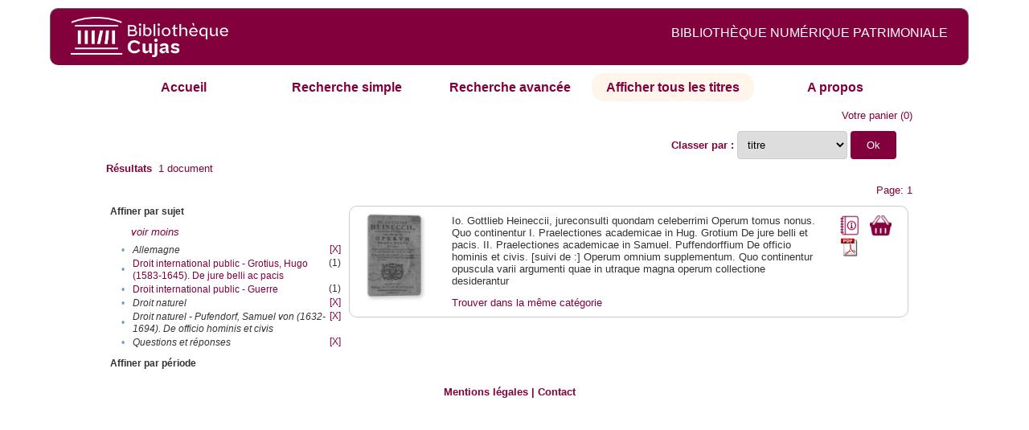

--- FILE ---
content_type: text/html;charset=UTF-8
request_url: http://cujas-num.univ-paris1.fr/cujasdl/search?sort=title;smode=browse;browse-all=yes;expand=subject;f6-subject=Questions%20et%20r%C3%A9ponses;f7-subject=Allemagne;f8-subject=Droit%20naturel;f10-subject=Droit%20naturel%20-%20Pufendorf,%20Samuel%20von%20(1632-1694).%20De%20officio%20hominis%20et%20civis
body_size: 4498
content:

<!DOCTYPE html
  PUBLIC "-//W3C//DTD XHTML 1.0 Transitional//EN" "http://www.w3.org/TR/xhtml1/DTD/xhtml1-transitional.dtd">
<html xmlns="http://www.w3.org/1999/xhtml" xml:lang="en" lang="en"><head><meta http-equiv="Content-Type" content="text/html; charset=UTF-8; charset=UTF-8" /><title>Affichage de tous les ressources</title><link rel="stylesheet" href="css/default/results.css" type="text/css" /><link rel="stylesheet" href="css/default/cujas.css" type="text/css" /><meta name="DC.Title" content="les sciences juridiques,les sciences humaines, sociales et religieuses" /><META NAME="DC.DESCRIPTION" CONTENT=" L.HISTOIRE DU DROIT, LA SOCIOLOGIE DU DROIT, LE TRAVAIL LEGISLATIF ET L.ACTION     RELIGIEUSE. POUR CE GRAND JURISTE, AU SAVOIR ENCYCLOPEDIQUE, PEDAGOGUE, DIALECTICIEN ET INVENTEUR D.UN NOUVEL ART LEGISLATIF,    LE DROIT, PHENOMENE HUMAIN, SOCIAL ET CULTUREL, EXIGE UNE APPROCHE PLURIDISCIPLINAIRE SOLLICITANT AU DELA DES SCIENCES PROPREMENT     JURIDIQUES . DROIT POSITIF ET LEGISLATION . LES SCIENCES COLLATERALES. D.UNE PART IL S.AGIT DES DISCIPLINES ANCIENNES     DE L.HISTOIRE DU DROIT ET DU DROIT COMPARE. DE L.AUTRE IL S.AGIT DES DISCIPLINES NOUVELLES DE LA SOCIOLOGIE JURIDIQUE,     DE L.ETHNOLOGIE JURIDIQUE, DE LA PSYCHOLOGIE JURIDIQUE,     DE LA LINGUISTIQUE JURIDIQUE, DE L.ANALYSE ECONOMIQUE DU DROIT,     DE L.INFORMATIQUE JURIDIQUE."></META><script src="script/yui/yahoo-dom-event.js" type="text/javascript"></script><script src="script/yui/connection-min.js" type="text/javascript"></script><script language="JavaScript" src="script/yui/js/event-min.js"></script><script language="JavaScript" src="script/yui/js/dom-min.js"></script><script language="JavaScript" src="script/yui/js/animation-min.js"></script><script language="JavaScript" src="script/yui/js/dragdrop-min.js"></script><script language="JavaScript" src="script/yui/js/dom-min.js"></script><script language="JavaScript" src="script/yui/js/container-min.js"></script><link type="text/css" rel="stylesheet" href="css/default/noticecss/container.css" /><link type="text/css" rel="stylesheet" href="css/default/noticecss/fonts-min.css" /><link type="text/css" rel="stylesheet" href="css/default/noticecss/reset-min.css" /><style type="text/css">
               
               #content{
               background:#f8f8f8;
               color:#333;
               padding:2em;
               margin:0;				
               }
               #anchorElement{
               margin:50px 200px;
               width:15em;
               height:5em;
               background:#ccc;
               clear:both;
               }
               pre{clear:both;margin:.5em;}
               code{
               font-size:.8em;
               }
               code strong{
               font-weight:bold;
               background:#ffc;
               }			
               .panel .hd {
               padding:4px 20px 4px 4px;
               }
               .panel{
               width:400px;
               }
               p,li{
               padding:0 0 .2em 0;
               line-height:1.3em;
               }
               h2{
               margin:1em 0;
               font-size:1.4em;
               font-weight:normal;
               color:#060;
               }
               h1{
               margin:0 0 1em 0;
               font-size:2em;
               font-weight:normal;
               color:#030;
               }
               #ad{
               margin:.5em 0;
               border:1px solid #999;
               border-left:none;
               border-right:none;
               padding:.5em;
               }
               ul{
               margin:1em;
               list-style:square;
               }
               p a,li a{color:#369;}
               .panel .hd {
               background-color: #82003c;}
            </style></head><body><div class="header">
			<a href="http://biu-cujas.univ-paris1.fr/">	<img src="icons/default/cujas_logo_b.png" alt="Bibliothèque Inter Universitaire CUJAS" class="logo" />
		</a><span class="textHeader">BIBLIOTHÈQUE NUMÉRIQUE PATRIMONIALE  </span>			
	<br class="clear" />
		</div><div class="resultsHeader"><div class="forms1"><table><tr><td class="tab"><a href="search?smode=home">Accueil</a></td><td class="tab"><a href="search?smode=simple">Recherche simple</a></td><td class="tab"><a href="search?smode=advanced">Recherche avancée </a></td><td class="tab-select"><a href="search?sort=title&amp;smode=browse&amp;browse-all=yes">Afficher tous les titres</a></td><td class="tab"><a href="search?smode=about">A propos</a></td></tr></table></div><table><tr><td colspan="2" class="right"><a href="http://cujas-num.univ-paris1.fr/cujasdl/search?smode=showBag">Votre panier</a>
                  (<span id="bagCount">0</span>)               
</td></tr><tr><td><div class="query"><div class="label"><b></b></div><div class="subQuery"> </div></div></td><td class="right"><form method="get" action="http://cujas-num.univ-paris1.fr/cujasdl/search"><b>Classer par : </b><select size="1" name="sort" class="select_sort_options" onchange="this.form.submit()"><option value="">pertinence</option><option value="title" selected="selected">titre</option><option value="creator">auteur</option><option value="year">année ascendant</option><option value="reverse-year">année desc</option></select><input type="hidden" name="smode" value="browse" /><input type="hidden" name="browse-all" value="yes" /><input type="hidden" name="expand" value="subject" /><input type="hidden" name="f6-subject" value="Questions et réponses" /><input type="hidden" name="f7-subject" value="Allemagne" /><input type="hidden" name="f8-subject" value="Droit naturel" /><input type="hidden" name="f10-subject" value="Droit naturel - Pufendorf, Samuel von (1632-1694). De officio hominis et civis" /> <input type="submit" value="Ok" /></form></td></tr><tr><td><b>Résultats</b> 
               <span id="itemCount">1</span> document</td></tr><tr><td></td><td class="right">Page: 1</td></tr></table></div><div class="results"><table><tr><td class="facet"><div class="facet"><div class="facetName">Affiner par sujet</div><div class="facetLess"><i><a href="http://cujas-num.univ-paris1.fr/cujasdl/search?sort=title;smode=browse;browse-all=yes;f6-subject=Questions et r%C3%A9ponses;f7-subject=Allemagne;f8-subject=Droit naturel;f10-subject=Droit naturel - Pufendorf, Samuel von (1632-1694). De officio hominis et civis">voir moins</a></i></div><div class="facetGroup"><table><tr><td class="col1">•</td><td class="col2"><i>Allemagne</i></td><td class="col3"><a href="search?sort=title;smode=browse;browse-all=yes;expand=subject;f6-subject=Questions et r%C3%A9ponses;f8-subject=Droit naturel;f10-subject=Droit naturel - Pufendorf, Samuel von (1632-1694). De officio hominis et civis">[X]</a></td></tr><tr><td class="col1">•</td><td class="col2"><a href="search?sort=title;smode=browse;browse-all=yes;expand=subject;f6-subject=Questions et r%C3%A9ponses;f7-subject=Allemagne;f8-subject=Droit naturel;f10-subject=Droit naturel - Pufendorf, Samuel von (1632-1694). De officio hominis et civis;f11-subject=Droit international public - Grotius, Hugo (1583-1645). De jure belli ac pacis">Droit international public - Grotius, Hugo (1583-1645). De jure belli ac pacis</a></td><td class="col3">
                  (1)
               </td></tr><tr><td class="col1">•</td><td class="col2"><a href="search?sort=title;smode=browse;browse-all=yes;expand=subject;f6-subject=Questions et r%C3%A9ponses;f7-subject=Allemagne;f8-subject=Droit naturel;f10-subject=Droit naturel - Pufendorf, Samuel von (1632-1694). De officio hominis et civis;f11-subject=Droit international public - Guerre">Droit international public - Guerre</a></td><td class="col3">
                  (1)
               </td></tr><tr><td class="col1">•</td><td class="col2"><i>Droit naturel</i></td><td class="col3"><a href="search?sort=title;smode=browse;browse-all=yes;expand=subject;f6-subject=Questions et r%C3%A9ponses;f7-subject=Allemagne;f10-subject=Droit naturel - Pufendorf, Samuel von (1632-1694). De officio hominis et civis">[X]</a></td></tr><tr><td class="col1">•</td><td class="col2"><i>Droit naturel - Pufendorf, Samuel von (1632-1694). De officio hominis et civis</i></td><td class="col3"><a href="search?sort=title;smode=browse;browse-all=yes;expand=subject;f6-subject=Questions et r%C3%A9ponses;f7-subject=Allemagne;f8-subject=Droit naturel">[X]</a></td></tr><tr><td class="col1">•</td><td class="col2"><i>Questions et réponses</i></td><td class="col3"><a href="search?sort=title;smode=browse;browse-all=yes;expand=subject;f7-subject=Allemagne;f8-subject=Droit naturel;f10-subject=Droit naturel - Pufendorf, Samuel von (1632-1694). De officio hominis et civis">[X]</a></td></tr></table></div></div><div class="facet"><div class="facetName">Affiner par période</div><div class="facetGroup"><table></table></div></div></td><td class="docHit"><div id="main_1" class="docHit"><table><tr><td class="col1"><a href="#" onClick="javascript:openviewer( '/book/app/resource/0607000096/#page/2/mode/2up'); " class="piwik_linki"><img src="http://cujasweb.univ-paris1.fr/book/images/0607000096/0607000096.png" onerror="this.onerror=null; this.src='http://cujas-num.univ-paris1.fr/cujasdl/icons/default//book_avatar_cujas.png';" class="book-cover" title="feuilleter ce livre ?" /></a></td><td class="col2"> <a name="I"></a></td><td class="col3">Io. Gottlieb Heineccii, jureconsulti quondam celeberrimi Operum tomus nonus. Quo continentur I. Praelectiones academicae in Hug. Grotium De jure belli et pacis. II. Praelectiones academicae in Samuel. Puffendorffium De officio hominis et civis. [suivi de :] Operum omnium supplementum. Quo continentur opuscula varii argumenti quae in utraque magna operum collectione desiderantur</td><td class="col4"><script type="text/javascript">

                     var panel_one_1;
                     YAHOO.example.panels = function(){
                     panel_one_1 = new YAHOO.widget.Panel("panel_one_1",
                     {
                     close:true,
                     visible:false,
                     constraintoviewport:true,
                     draggable:true,
                     fixedcenter:true,
                     
                     context:["c_1",'bl','tr']


                     }
                     );
                     panel_one_1.render();
                     };
                     YAHOO.util.Event.addListener(window,'load',YAHOO.example.panels);

                     

                     function openviewer(url){
                     //_paq.push([2, 1]);
                     window.open(url,"_blank");
                     return false;
                     }


                  </script><a href="javascript:panel_one_1.show()"><span id="c_1"><img src="http://cujas-num.univ-paris1.fr/cujasdl/icons/default/i_notice.png" class="typeIcon" alt="Notice" title="Notice bibliographique" /></span></a><a class="piwik_download" href="/ark:/45829/pdf0607000096"><span class="typeIcon"><img src="http://cujas-num.univ-paris1.fr/cujasdl/icons/default/i_pdf.gif" class="typeIcon" title="Télécharger le document" /></span></a></td><td class="col5"><span><a href="javascript:alert('Pour utiliser le pannier vous devez activez les cookies. (To use the bag, you must enable cookies in your web browser.)')"><img src="http://cujas-num.univ-paris1.fr/cujasdl/icons/default/basket.png" class="typeIcon" title="Mettre dans le panier !" /></a></span></td></tr><div id="panel_one_1" class="notice"><div class="hd">Io. Gottlieb Heineccii, jureconsulti quondam celeberrimi Operum tomus nonus. Quo continentur I. Praelectiones academicae ...</div><div class="bd"><ul class="noticedesc"><li><span class="bold">Identifiant :  </span>http://cujas-num.univ-paris1.fr/ark:/45829/pdf0607000096</li><li><span class="bold">Sujets :  </span><a href="http://cujas-num.univ-paris1.fr/cujasdl/search?subject=Droit international public - Guerre;subject-join=exact;smode=browse;rmode=none;style=;brand=cujasbrand">Droit international public - Guerre</a> | <a href="http://cujas-num.univ-paris1.fr/cujasdl/search?subject=Droit international public - Grotius, Hugo (1583-1645). De jure belli ac pacis;subject-join=exact;smode=browse;rmode=none;style=;brand=cujasbrand">Droit international public - Grotius, Hugo (1583-1645). De jure belli ac pacis</a> | <a href="http://cujas-num.univ-paris1.fr/cujasdl/search?subject=Droit naturel;subject-join=exact;smode=browse;rmode=none;style=;brand=cujasbrand">Droit naturel</a> | <a href="http://cujas-num.univ-paris1.fr/cujasdl/search?subject=Droit naturel - Pufendorf, Samuel von (1632-1694). De officio hominis et civis;subject-join=exact;smode=browse;rmode=none;style=;brand=cujasbrand">Droit naturel - Pufendorf, Samuel von (1632-1694). De officio hominis et civis</a> | <a href="http://cujas-num.univ-paris1.fr/cujasdl/search?subject=Questions et r%C3%A9ponses;subject-join=exact;smode=browse;rmode=none;style=;brand=cujasbrand">Questions et réponses</a> | <a href="http://cujas-num.univ-paris1.fr/cujasdl/search?subject=Allemagne;subject-join=exact;smode=browse;rmode=none;style=;brand=cujasbrand">Allemagne</a></li><li><span class="bold">Auteur :  </span>Heinecke, Johann Gottlieb (1681-1741)</li><li><span class="bold">Editeur :  </span>Tournes, Frères de (en activité entre 1727 et 1781). Genève</li><li><span class="bold">Date : </span>1771</li><li><span class="bold">Type : </span>Text</li><li><span class="bold">Type : </span>monographie imprimée</li><li><span class="bold">Description :  </span>Cujas. 10.014-9</li><li><span class="bold">Description :  </span>impression normale</li><li><span class="bold">Description :  </span>Document numérisé par Arkhênum</li><li><span class="bold">Description :  </span>Notes bibliogr. Index</li><li><span class="bold">langue : </span>lat</li></ul></div><div class="ft"><a href="#" onclick="panel_one_1.hide();return false"><span class="typeIcon1"><img src="http://cujas-num.univ-paris1.fr/cujasdl/icons/default/i_close.gif" class="typeIcon" /></span></a></div></div><tr></tr><tr><td class="col1"> </td><td class="col2"> </td><td class="col3" colspan="2"><script type="text/javascript">
                     getMoreLike_1 = function() {
                     var span = YAHOO.util.Dom.get('moreLike_1');
                     span.innerHTML = "";
                     YAHOO.util.Connect.asyncRequest('GET', 
                     'search?smode=moreLike;docsPerPage=5;identifier=pdf0607000096',
                     { success: function(o) { span.innerHTML = o.responseText; },
                     failure: function(o) { span.innerHTML = "Echec !" } 
                     }, null);
                     };
                  </script><span id="moreLike_1"><a href="javascript:getMoreLike_1()">Trouver dans la même catégorie</a></span></td></tr></table></div></td></tr></table></div><div class="footer">
			<div id="footmenu">				
			
				<a href="https://biu-cujas.univ-paris1.fr/mention-legale/">
					Mentions légales</a>
				|
				<a href="mailto:cujasres@univ-paris1.fr">
					Contact</a>
				
			<!--	|<a href="oai?verb=ListRecords&amp;metadataPrefix=oai_dc">oai</a>
				|<a href="oai?verb=GetRecord&amp;metadataPrefix=oai_dc&amp;identifier=pdf.0600460613">getrec</a>-->
				
			</div>
		</div><script type="text/javascript">
  var _paq = _paq || [];
  _paq.push(["setDomains", ["*.cujasweb.univ-paris1.fr","*. cujas-num.univ-paris1.fr","*.cujasweb.univ-paris1.fr/book"]]);
  _paq.push(['trackPageView']);
  _paq.push(['enableLinkTracking']);
  (function() {
    var u=(("https:" == document.location.protocol) ? "https" : "http")
    +"://bcujas-pwstats.univ-paris1.fr/pw_stat/";
    _paq.push(["setTrackerUrl", u+"piwik.php"]);
    _paq.push(["setSiteId", "5"]);
    var d=document, g=d.createElement("script"), s=d.getElementsByTagName("script")[0];
    g.type="text/javascript";
    g.defer=true; g.async=true; g.src=u+"piwik.js"; s.parentNode.insertBefore(g,s);
  })();
</script></body></html>